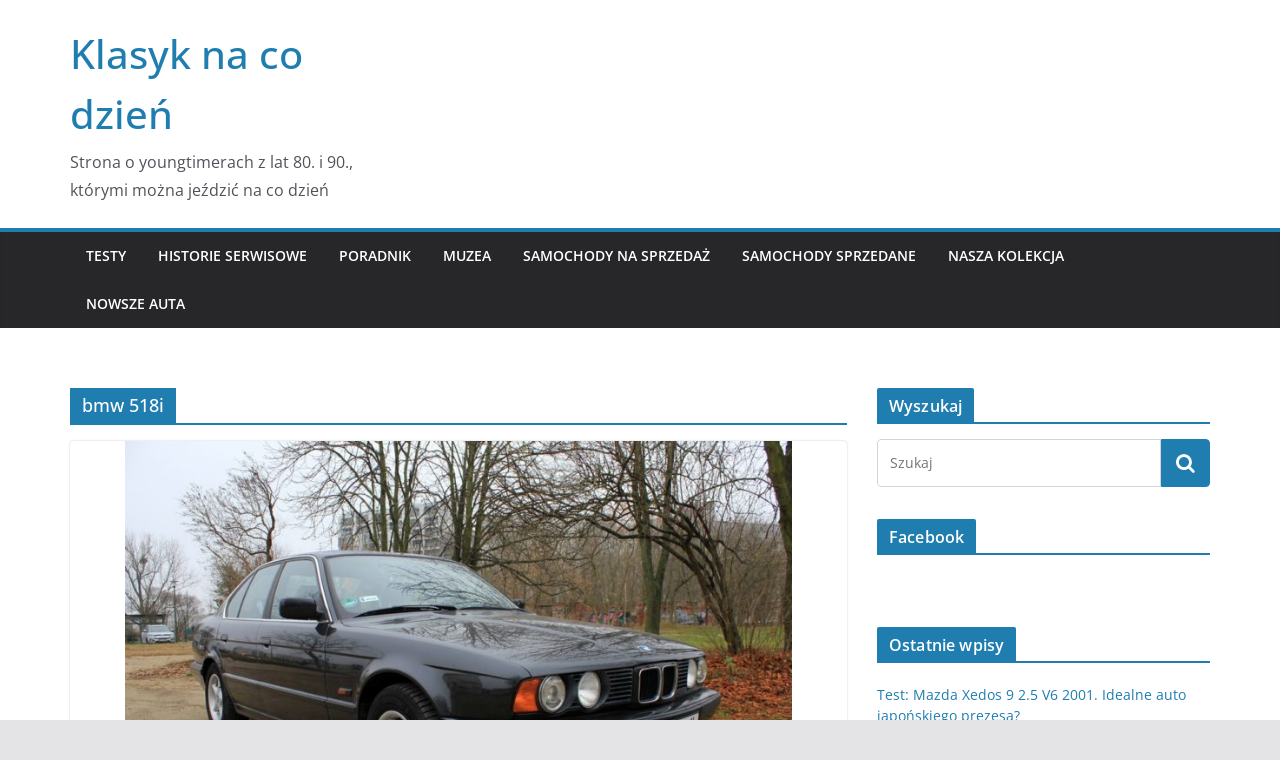

--- FILE ---
content_type: text/html; charset=UTF-8
request_url: https://klasyknacodzien.eu/tag/bmw-518i/
body_size: 22430
content:
		<!doctype html>
		<html lang="pl-PL">
		
<head>

			<meta charset="UTF-8"/>
		<meta name="viewport" content="width=device-width, initial-scale=1">
		<link rel="profile" href="http://gmpg.org/xfn/11"/>
		
	<title>bmw 518i &#8211; Klasyk na co dzień</title>
<meta name='robots' content='max-image-preview:large' />
<link rel="alternate" type="application/rss+xml" title="Klasyk na co dzień &raquo; Kanał z wpisami" href="https://klasyknacodzien.eu/feed/" />
<link rel="alternate" type="application/rss+xml" title="Klasyk na co dzień &raquo; Kanał z komentarzami" href="https://klasyknacodzien.eu/comments/feed/" />
<link rel="alternate" type="application/rss+xml" title="Klasyk na co dzień &raquo; Kanał z wpisami otagowanymi jako bmw 518i" href="https://klasyknacodzien.eu/tag/bmw-518i/feed/" />
<style id='wp-img-auto-sizes-contain-inline-css' type='text/css'>
img:is([sizes=auto i],[sizes^="auto," i]){contain-intrinsic-size:3000px 1500px}
/*# sourceURL=wp-img-auto-sizes-contain-inline-css */
</style>
<link rel='stylesheet' id='twb-open-sans-css' href='https://fonts.googleapis.com/css?family=Open+Sans%3A300%2C400%2C500%2C600%2C700%2C800&#038;display=swap&#038;ver=6.9' type='text/css' media='all' />
<link rel='stylesheet' id='twbbwg-global-css' href='https://klasyknacodzien.eu/wp-content/plugins/photo-gallery/booster/assets/css/global.css?ver=1.0.0' type='text/css' media='all' />
<style id='wp-emoji-styles-inline-css' type='text/css'>

	img.wp-smiley, img.emoji {
		display: inline !important;
		border: none !important;
		box-shadow: none !important;
		height: 1em !important;
		width: 1em !important;
		margin: 0 0.07em !important;
		vertical-align: -0.1em !important;
		background: none !important;
		padding: 0 !important;
	}
/*# sourceURL=wp-emoji-styles-inline-css */
</style>
<style id='wp-block-library-inline-css' type='text/css'>
:root{--wp-block-synced-color:#7a00df;--wp-block-synced-color--rgb:122,0,223;--wp-bound-block-color:var(--wp-block-synced-color);--wp-editor-canvas-background:#ddd;--wp-admin-theme-color:#007cba;--wp-admin-theme-color--rgb:0,124,186;--wp-admin-theme-color-darker-10:#006ba1;--wp-admin-theme-color-darker-10--rgb:0,107,160.5;--wp-admin-theme-color-darker-20:#005a87;--wp-admin-theme-color-darker-20--rgb:0,90,135;--wp-admin-border-width-focus:2px}@media (min-resolution:192dpi){:root{--wp-admin-border-width-focus:1.5px}}.wp-element-button{cursor:pointer}:root .has-very-light-gray-background-color{background-color:#eee}:root .has-very-dark-gray-background-color{background-color:#313131}:root .has-very-light-gray-color{color:#eee}:root .has-very-dark-gray-color{color:#313131}:root .has-vivid-green-cyan-to-vivid-cyan-blue-gradient-background{background:linear-gradient(135deg,#00d084,#0693e3)}:root .has-purple-crush-gradient-background{background:linear-gradient(135deg,#34e2e4,#4721fb 50%,#ab1dfe)}:root .has-hazy-dawn-gradient-background{background:linear-gradient(135deg,#faaca8,#dad0ec)}:root .has-subdued-olive-gradient-background{background:linear-gradient(135deg,#fafae1,#67a671)}:root .has-atomic-cream-gradient-background{background:linear-gradient(135deg,#fdd79a,#004a59)}:root .has-nightshade-gradient-background{background:linear-gradient(135deg,#330968,#31cdcf)}:root .has-midnight-gradient-background{background:linear-gradient(135deg,#020381,#2874fc)}:root{--wp--preset--font-size--normal:16px;--wp--preset--font-size--huge:42px}.has-regular-font-size{font-size:1em}.has-larger-font-size{font-size:2.625em}.has-normal-font-size{font-size:var(--wp--preset--font-size--normal)}.has-huge-font-size{font-size:var(--wp--preset--font-size--huge)}.has-text-align-center{text-align:center}.has-text-align-left{text-align:left}.has-text-align-right{text-align:right}.has-fit-text{white-space:nowrap!important}#end-resizable-editor-section{display:none}.aligncenter{clear:both}.items-justified-left{justify-content:flex-start}.items-justified-center{justify-content:center}.items-justified-right{justify-content:flex-end}.items-justified-space-between{justify-content:space-between}.screen-reader-text{border:0;clip-path:inset(50%);height:1px;margin:-1px;overflow:hidden;padding:0;position:absolute;width:1px;word-wrap:normal!important}.screen-reader-text:focus{background-color:#ddd;clip-path:none;color:#444;display:block;font-size:1em;height:auto;left:5px;line-height:normal;padding:15px 23px 14px;text-decoration:none;top:5px;width:auto;z-index:100000}html :where(.has-border-color){border-style:solid}html :where([style*=border-top-color]){border-top-style:solid}html :where([style*=border-right-color]){border-right-style:solid}html :where([style*=border-bottom-color]){border-bottom-style:solid}html :where([style*=border-left-color]){border-left-style:solid}html :where([style*=border-width]){border-style:solid}html :where([style*=border-top-width]){border-top-style:solid}html :where([style*=border-right-width]){border-right-style:solid}html :where([style*=border-bottom-width]){border-bottom-style:solid}html :where([style*=border-left-width]){border-left-style:solid}html :where(img[class*=wp-image-]){height:auto;max-width:100%}:where(figure){margin:0 0 1em}html :where(.is-position-sticky){--wp-admin--admin-bar--position-offset:var(--wp-admin--admin-bar--height,0px)}@media screen and (max-width:600px){html :where(.is-position-sticky){--wp-admin--admin-bar--position-offset:0px}}

/*# sourceURL=wp-block-library-inline-css */
</style><style id='wp-block-heading-inline-css' type='text/css'>
h1:where(.wp-block-heading).has-background,h2:where(.wp-block-heading).has-background,h3:where(.wp-block-heading).has-background,h4:where(.wp-block-heading).has-background,h5:where(.wp-block-heading).has-background,h6:where(.wp-block-heading).has-background{padding:1.25em 2.375em}h1.has-text-align-left[style*=writing-mode]:where([style*=vertical-lr]),h1.has-text-align-right[style*=writing-mode]:where([style*=vertical-rl]),h2.has-text-align-left[style*=writing-mode]:where([style*=vertical-lr]),h2.has-text-align-right[style*=writing-mode]:where([style*=vertical-rl]),h3.has-text-align-left[style*=writing-mode]:where([style*=vertical-lr]),h3.has-text-align-right[style*=writing-mode]:where([style*=vertical-rl]),h4.has-text-align-left[style*=writing-mode]:where([style*=vertical-lr]),h4.has-text-align-right[style*=writing-mode]:where([style*=vertical-rl]),h5.has-text-align-left[style*=writing-mode]:where([style*=vertical-lr]),h5.has-text-align-right[style*=writing-mode]:where([style*=vertical-rl]),h6.has-text-align-left[style*=writing-mode]:where([style*=vertical-lr]),h6.has-text-align-right[style*=writing-mode]:where([style*=vertical-rl]){rotate:180deg}
/*# sourceURL=https://klasyknacodzien.eu/wp-includes/blocks/heading/style.min.css */
</style>
<style id='wp-block-paragraph-inline-css' type='text/css'>
.is-small-text{font-size:.875em}.is-regular-text{font-size:1em}.is-large-text{font-size:2.25em}.is-larger-text{font-size:3em}.has-drop-cap:not(:focus):first-letter{float:left;font-size:8.4em;font-style:normal;font-weight:100;line-height:.68;margin:.05em .1em 0 0;text-transform:uppercase}body.rtl .has-drop-cap:not(:focus):first-letter{float:none;margin-left:.1em}p.has-drop-cap.has-background{overflow:hidden}:root :where(p.has-background){padding:1.25em 2.375em}:where(p.has-text-color:not(.has-link-color)) a{color:inherit}p.has-text-align-left[style*="writing-mode:vertical-lr"],p.has-text-align-right[style*="writing-mode:vertical-rl"]{rotate:180deg}
/*# sourceURL=https://klasyknacodzien.eu/wp-includes/blocks/paragraph/style.min.css */
</style>
<style id='wp-block-table-inline-css' type='text/css'>
.wp-block-table{overflow-x:auto}.wp-block-table table{border-collapse:collapse;width:100%}.wp-block-table thead{border-bottom:3px solid}.wp-block-table tfoot{border-top:3px solid}.wp-block-table td,.wp-block-table th{border:1px solid;padding:.5em}.wp-block-table .has-fixed-layout{table-layout:fixed;width:100%}.wp-block-table .has-fixed-layout td,.wp-block-table .has-fixed-layout th{word-break:break-word}.wp-block-table.aligncenter,.wp-block-table.alignleft,.wp-block-table.alignright{display:table;width:auto}.wp-block-table.aligncenter td,.wp-block-table.aligncenter th,.wp-block-table.alignleft td,.wp-block-table.alignleft th,.wp-block-table.alignright td,.wp-block-table.alignright th{word-break:break-word}.wp-block-table .has-subtle-light-gray-background-color{background-color:#f3f4f5}.wp-block-table .has-subtle-pale-green-background-color{background-color:#e9fbe5}.wp-block-table .has-subtle-pale-blue-background-color{background-color:#e7f5fe}.wp-block-table .has-subtle-pale-pink-background-color{background-color:#fcf0ef}.wp-block-table.is-style-stripes{background-color:initial;border-collapse:inherit;border-spacing:0}.wp-block-table.is-style-stripes tbody tr:nth-child(odd){background-color:#f0f0f0}.wp-block-table.is-style-stripes.has-subtle-light-gray-background-color tbody tr:nth-child(odd){background-color:#f3f4f5}.wp-block-table.is-style-stripes.has-subtle-pale-green-background-color tbody tr:nth-child(odd){background-color:#e9fbe5}.wp-block-table.is-style-stripes.has-subtle-pale-blue-background-color tbody tr:nth-child(odd){background-color:#e7f5fe}.wp-block-table.is-style-stripes.has-subtle-pale-pink-background-color tbody tr:nth-child(odd){background-color:#fcf0ef}.wp-block-table.is-style-stripes td,.wp-block-table.is-style-stripes th{border-color:#0000}.wp-block-table.is-style-stripes{border-bottom:1px solid #f0f0f0}.wp-block-table .has-border-color td,.wp-block-table .has-border-color th,.wp-block-table .has-border-color tr,.wp-block-table .has-border-color>*{border-color:inherit}.wp-block-table table[style*=border-top-color] tr:first-child,.wp-block-table table[style*=border-top-color] tr:first-child td,.wp-block-table table[style*=border-top-color] tr:first-child th,.wp-block-table table[style*=border-top-color]>*,.wp-block-table table[style*=border-top-color]>* td,.wp-block-table table[style*=border-top-color]>* th{border-top-color:inherit}.wp-block-table table[style*=border-top-color] tr:not(:first-child){border-top-color:initial}.wp-block-table table[style*=border-right-color] td:last-child,.wp-block-table table[style*=border-right-color] th,.wp-block-table table[style*=border-right-color] tr,.wp-block-table table[style*=border-right-color]>*{border-right-color:inherit}.wp-block-table table[style*=border-bottom-color] tr:last-child,.wp-block-table table[style*=border-bottom-color] tr:last-child td,.wp-block-table table[style*=border-bottom-color] tr:last-child th,.wp-block-table table[style*=border-bottom-color]>*,.wp-block-table table[style*=border-bottom-color]>* td,.wp-block-table table[style*=border-bottom-color]>* th{border-bottom-color:inherit}.wp-block-table table[style*=border-bottom-color] tr:not(:last-child){border-bottom-color:initial}.wp-block-table table[style*=border-left-color] td:first-child,.wp-block-table table[style*=border-left-color] th,.wp-block-table table[style*=border-left-color] tr,.wp-block-table table[style*=border-left-color]>*{border-left-color:inherit}.wp-block-table table[style*=border-style] td,.wp-block-table table[style*=border-style] th,.wp-block-table table[style*=border-style] tr,.wp-block-table table[style*=border-style]>*{border-style:inherit}.wp-block-table table[style*=border-width] td,.wp-block-table table[style*=border-width] th,.wp-block-table table[style*=border-width] tr,.wp-block-table table[style*=border-width]>*{border-style:inherit;border-width:inherit}
/*# sourceURL=https://klasyknacodzien.eu/wp-includes/blocks/table/style.min.css */
</style>
<style id='wp-block-table-theme-inline-css' type='text/css'>
.wp-block-table{margin:0 0 1em}.wp-block-table td,.wp-block-table th{word-break:normal}.wp-block-table :where(figcaption){color:#555;font-size:13px;text-align:center}.is-dark-theme .wp-block-table :where(figcaption){color:#ffffffa6}
/*# sourceURL=https://klasyknacodzien.eu/wp-includes/blocks/table/theme.min.css */
</style>
<style id='global-styles-inline-css' type='text/css'>
:root{--wp--preset--aspect-ratio--square: 1;--wp--preset--aspect-ratio--4-3: 4/3;--wp--preset--aspect-ratio--3-4: 3/4;--wp--preset--aspect-ratio--3-2: 3/2;--wp--preset--aspect-ratio--2-3: 2/3;--wp--preset--aspect-ratio--16-9: 16/9;--wp--preset--aspect-ratio--9-16: 9/16;--wp--preset--color--black: #000000;--wp--preset--color--cyan-bluish-gray: #abb8c3;--wp--preset--color--white: #ffffff;--wp--preset--color--pale-pink: #f78da7;--wp--preset--color--vivid-red: #cf2e2e;--wp--preset--color--luminous-vivid-orange: #ff6900;--wp--preset--color--luminous-vivid-amber: #fcb900;--wp--preset--color--light-green-cyan: #7bdcb5;--wp--preset--color--vivid-green-cyan: #00d084;--wp--preset--color--pale-cyan-blue: #8ed1fc;--wp--preset--color--vivid-cyan-blue: #0693e3;--wp--preset--color--vivid-purple: #9b51e0;--wp--preset--gradient--vivid-cyan-blue-to-vivid-purple: linear-gradient(135deg,rgb(6,147,227) 0%,rgb(155,81,224) 100%);--wp--preset--gradient--light-green-cyan-to-vivid-green-cyan: linear-gradient(135deg,rgb(122,220,180) 0%,rgb(0,208,130) 100%);--wp--preset--gradient--luminous-vivid-amber-to-luminous-vivid-orange: linear-gradient(135deg,rgb(252,185,0) 0%,rgb(255,105,0) 100%);--wp--preset--gradient--luminous-vivid-orange-to-vivid-red: linear-gradient(135deg,rgb(255,105,0) 0%,rgb(207,46,46) 100%);--wp--preset--gradient--very-light-gray-to-cyan-bluish-gray: linear-gradient(135deg,rgb(238,238,238) 0%,rgb(169,184,195) 100%);--wp--preset--gradient--cool-to-warm-spectrum: linear-gradient(135deg,rgb(74,234,220) 0%,rgb(151,120,209) 20%,rgb(207,42,186) 40%,rgb(238,44,130) 60%,rgb(251,105,98) 80%,rgb(254,248,76) 100%);--wp--preset--gradient--blush-light-purple: linear-gradient(135deg,rgb(255,206,236) 0%,rgb(152,150,240) 100%);--wp--preset--gradient--blush-bordeaux: linear-gradient(135deg,rgb(254,205,165) 0%,rgb(254,45,45) 50%,rgb(107,0,62) 100%);--wp--preset--gradient--luminous-dusk: linear-gradient(135deg,rgb(255,203,112) 0%,rgb(199,81,192) 50%,rgb(65,88,208) 100%);--wp--preset--gradient--pale-ocean: linear-gradient(135deg,rgb(255,245,203) 0%,rgb(182,227,212) 50%,rgb(51,167,181) 100%);--wp--preset--gradient--electric-grass: linear-gradient(135deg,rgb(202,248,128) 0%,rgb(113,206,126) 100%);--wp--preset--gradient--midnight: linear-gradient(135deg,rgb(2,3,129) 0%,rgb(40,116,252) 100%);--wp--preset--font-size--small: 13px;--wp--preset--font-size--medium: 20px;--wp--preset--font-size--large: 36px;--wp--preset--font-size--x-large: 42px;--wp--preset--font-family--calibri: calibri;--wp--preset--spacing--20: 0.44rem;--wp--preset--spacing--30: 0.67rem;--wp--preset--spacing--40: 1rem;--wp--preset--spacing--50: 1.5rem;--wp--preset--spacing--60: 2.25rem;--wp--preset--spacing--70: 3.38rem;--wp--preset--spacing--80: 5.06rem;--wp--preset--shadow--natural: 6px 6px 9px rgba(0, 0, 0, 0.2);--wp--preset--shadow--deep: 12px 12px 50px rgba(0, 0, 0, 0.4);--wp--preset--shadow--sharp: 6px 6px 0px rgba(0, 0, 0, 0.2);--wp--preset--shadow--outlined: 6px 6px 0px -3px rgb(255, 255, 255), 6px 6px rgb(0, 0, 0);--wp--preset--shadow--crisp: 6px 6px 0px rgb(0, 0, 0);}:where(body) { margin: 0; }.wp-site-blocks > .alignleft { float: left; margin-right: 2em; }.wp-site-blocks > .alignright { float: right; margin-left: 2em; }.wp-site-blocks > .aligncenter { justify-content: center; margin-left: auto; margin-right: auto; }:where(.wp-site-blocks) > * { margin-block-start: 24px; margin-block-end: 0; }:where(.wp-site-blocks) > :first-child { margin-block-start: 0; }:where(.wp-site-blocks) > :last-child { margin-block-end: 0; }:root { --wp--style--block-gap: 24px; }:root :where(.is-layout-flow) > :first-child{margin-block-start: 0;}:root :where(.is-layout-flow) > :last-child{margin-block-end: 0;}:root :where(.is-layout-flow) > *{margin-block-start: 24px;margin-block-end: 0;}:root :where(.is-layout-constrained) > :first-child{margin-block-start: 0;}:root :where(.is-layout-constrained) > :last-child{margin-block-end: 0;}:root :where(.is-layout-constrained) > *{margin-block-start: 24px;margin-block-end: 0;}:root :where(.is-layout-flex){gap: 24px;}:root :where(.is-layout-grid){gap: 24px;}.is-layout-flow > .alignleft{float: left;margin-inline-start: 0;margin-inline-end: 2em;}.is-layout-flow > .alignright{float: right;margin-inline-start: 2em;margin-inline-end: 0;}.is-layout-flow > .aligncenter{margin-left: auto !important;margin-right: auto !important;}.is-layout-constrained > .alignleft{float: left;margin-inline-start: 0;margin-inline-end: 2em;}.is-layout-constrained > .alignright{float: right;margin-inline-start: 2em;margin-inline-end: 0;}.is-layout-constrained > .aligncenter{margin-left: auto !important;margin-right: auto !important;}.is-layout-constrained > :where(:not(.alignleft):not(.alignright):not(.alignfull)){margin-left: auto !important;margin-right: auto !important;}body .is-layout-flex{display: flex;}.is-layout-flex{flex-wrap: wrap;align-items: center;}.is-layout-flex > :is(*, div){margin: 0;}body .is-layout-grid{display: grid;}.is-layout-grid > :is(*, div){margin: 0;}body{padding-top: 0px;padding-right: 0px;padding-bottom: 0px;padding-left: 0px;}a:where(:not(.wp-element-button)){text-decoration: underline;}:root :where(.wp-element-button, .wp-block-button__link){background-color: #32373c;border-width: 0;color: #fff;font-family: inherit;font-size: inherit;font-style: inherit;font-weight: inherit;letter-spacing: inherit;line-height: inherit;padding-top: calc(0.667em + 2px);padding-right: calc(1.333em + 2px);padding-bottom: calc(0.667em + 2px);padding-left: calc(1.333em + 2px);text-decoration: none;text-transform: inherit;}.has-black-color{color: var(--wp--preset--color--black) !important;}.has-cyan-bluish-gray-color{color: var(--wp--preset--color--cyan-bluish-gray) !important;}.has-white-color{color: var(--wp--preset--color--white) !important;}.has-pale-pink-color{color: var(--wp--preset--color--pale-pink) !important;}.has-vivid-red-color{color: var(--wp--preset--color--vivid-red) !important;}.has-luminous-vivid-orange-color{color: var(--wp--preset--color--luminous-vivid-orange) !important;}.has-luminous-vivid-amber-color{color: var(--wp--preset--color--luminous-vivid-amber) !important;}.has-light-green-cyan-color{color: var(--wp--preset--color--light-green-cyan) !important;}.has-vivid-green-cyan-color{color: var(--wp--preset--color--vivid-green-cyan) !important;}.has-pale-cyan-blue-color{color: var(--wp--preset--color--pale-cyan-blue) !important;}.has-vivid-cyan-blue-color{color: var(--wp--preset--color--vivid-cyan-blue) !important;}.has-vivid-purple-color{color: var(--wp--preset--color--vivid-purple) !important;}.has-black-background-color{background-color: var(--wp--preset--color--black) !important;}.has-cyan-bluish-gray-background-color{background-color: var(--wp--preset--color--cyan-bluish-gray) !important;}.has-white-background-color{background-color: var(--wp--preset--color--white) !important;}.has-pale-pink-background-color{background-color: var(--wp--preset--color--pale-pink) !important;}.has-vivid-red-background-color{background-color: var(--wp--preset--color--vivid-red) !important;}.has-luminous-vivid-orange-background-color{background-color: var(--wp--preset--color--luminous-vivid-orange) !important;}.has-luminous-vivid-amber-background-color{background-color: var(--wp--preset--color--luminous-vivid-amber) !important;}.has-light-green-cyan-background-color{background-color: var(--wp--preset--color--light-green-cyan) !important;}.has-vivid-green-cyan-background-color{background-color: var(--wp--preset--color--vivid-green-cyan) !important;}.has-pale-cyan-blue-background-color{background-color: var(--wp--preset--color--pale-cyan-blue) !important;}.has-vivid-cyan-blue-background-color{background-color: var(--wp--preset--color--vivid-cyan-blue) !important;}.has-vivid-purple-background-color{background-color: var(--wp--preset--color--vivid-purple) !important;}.has-black-border-color{border-color: var(--wp--preset--color--black) !important;}.has-cyan-bluish-gray-border-color{border-color: var(--wp--preset--color--cyan-bluish-gray) !important;}.has-white-border-color{border-color: var(--wp--preset--color--white) !important;}.has-pale-pink-border-color{border-color: var(--wp--preset--color--pale-pink) !important;}.has-vivid-red-border-color{border-color: var(--wp--preset--color--vivid-red) !important;}.has-luminous-vivid-orange-border-color{border-color: var(--wp--preset--color--luminous-vivid-orange) !important;}.has-luminous-vivid-amber-border-color{border-color: var(--wp--preset--color--luminous-vivid-amber) !important;}.has-light-green-cyan-border-color{border-color: var(--wp--preset--color--light-green-cyan) !important;}.has-vivid-green-cyan-border-color{border-color: var(--wp--preset--color--vivid-green-cyan) !important;}.has-pale-cyan-blue-border-color{border-color: var(--wp--preset--color--pale-cyan-blue) !important;}.has-vivid-cyan-blue-border-color{border-color: var(--wp--preset--color--vivid-cyan-blue) !important;}.has-vivid-purple-border-color{border-color: var(--wp--preset--color--vivid-purple) !important;}.has-vivid-cyan-blue-to-vivid-purple-gradient-background{background: var(--wp--preset--gradient--vivid-cyan-blue-to-vivid-purple) !important;}.has-light-green-cyan-to-vivid-green-cyan-gradient-background{background: var(--wp--preset--gradient--light-green-cyan-to-vivid-green-cyan) !important;}.has-luminous-vivid-amber-to-luminous-vivid-orange-gradient-background{background: var(--wp--preset--gradient--luminous-vivid-amber-to-luminous-vivid-orange) !important;}.has-luminous-vivid-orange-to-vivid-red-gradient-background{background: var(--wp--preset--gradient--luminous-vivid-orange-to-vivid-red) !important;}.has-very-light-gray-to-cyan-bluish-gray-gradient-background{background: var(--wp--preset--gradient--very-light-gray-to-cyan-bluish-gray) !important;}.has-cool-to-warm-spectrum-gradient-background{background: var(--wp--preset--gradient--cool-to-warm-spectrum) !important;}.has-blush-light-purple-gradient-background{background: var(--wp--preset--gradient--blush-light-purple) !important;}.has-blush-bordeaux-gradient-background{background: var(--wp--preset--gradient--blush-bordeaux) !important;}.has-luminous-dusk-gradient-background{background: var(--wp--preset--gradient--luminous-dusk) !important;}.has-pale-ocean-gradient-background{background: var(--wp--preset--gradient--pale-ocean) !important;}.has-electric-grass-gradient-background{background: var(--wp--preset--gradient--electric-grass) !important;}.has-midnight-gradient-background{background: var(--wp--preset--gradient--midnight) !important;}.has-small-font-size{font-size: var(--wp--preset--font-size--small) !important;}.has-medium-font-size{font-size: var(--wp--preset--font-size--medium) !important;}.has-large-font-size{font-size: var(--wp--preset--font-size--large) !important;}.has-x-large-font-size{font-size: var(--wp--preset--font-size--x-large) !important;}.has-calibri-font-family{font-family: var(--wp--preset--font-family--calibri) !important;}
/*# sourceURL=global-styles-inline-css */
</style>

<link rel='stylesheet' id='bwg_fonts-css' href='https://klasyknacodzien.eu/wp-content/plugins/photo-gallery/css/bwg-fonts/fonts.css?ver=0.0.1' type='text/css' media='all' />
<link rel='stylesheet' id='sumoselect-css' href='https://klasyknacodzien.eu/wp-content/plugins/photo-gallery/css/sumoselect.min.css?ver=3.4.6' type='text/css' media='all' />
<link rel='stylesheet' id='mCustomScrollbar-css' href='https://klasyknacodzien.eu/wp-content/plugins/photo-gallery/css/jquery.mCustomScrollbar.min.css?ver=3.1.5' type='text/css' media='all' />
<link rel='stylesheet' id='bwg_googlefonts-css' href='https://fonts.googleapis.com/css?family=Ubuntu&#038;subset=greek,latin,greek-ext,vietnamese,cyrillic-ext,latin-ext,cyrillic' type='text/css' media='all' />
<link rel='stylesheet' id='bwg_frontend-css' href='https://klasyknacodzien.eu/wp-content/plugins/photo-gallery/css/styles.min.css?ver=1.8.35' type='text/css' media='all' />
<link rel='stylesheet' id='ShowebloginFbpagePluginStyle-css' href='https://klasyknacodzien.eu/wp-content/plugins/showeblogin-facebook-page-like-box/css/style.css?ver=6.9' type='text/css' media='all' />
<link rel='stylesheet' id='SFSImainCss-css' href='https://klasyknacodzien.eu/wp-content/plugins/ultimate-social-media-icons/css/sfsi-style.css?ver=2.9.6' type='text/css' media='all' />
<link rel='stylesheet' id='uaf_client_css-css' href='https://klasyknacodzien.eu/wp-content/uploads/useanyfont/uaf.css?ver=1749039269' type='text/css' media='all' />
<link rel='stylesheet' id='colormag_style-css' href='https://klasyknacodzien.eu/wp-content/themes/colormag/style.css?ver=3.0.9' type='text/css' media='all' />
<style id='colormag_style-inline-css' type='text/css'>
.cm-header .cm-menu-toggle svg,
			.cm-header .cm-menu-toggle svg{fill:#fff;}.cm-footer-bar-area .cm-footer-bar__2 a{color:#207daf;}
/*# sourceURL=colormag_style-inline-css */
</style>
<link rel='stylesheet' id='colormag-fontawesome-css' href='https://klasyknacodzien.eu/wp-content/themes/colormag/assets/library/fontawesome/css/font-awesome.min.css?ver=3.0.9' type='text/css' media='all' />
<script type="text/javascript" src="https://klasyknacodzien.eu/wp-includes/js/jquery/jquery.min.js?ver=3.7.1" id="jquery-core-js"></script>
<script type="text/javascript" src="https://klasyknacodzien.eu/wp-includes/js/jquery/jquery-migrate.min.js?ver=3.4.1" id="jquery-migrate-js"></script>
<script type="text/javascript" src="https://klasyknacodzien.eu/wp-content/plugins/photo-gallery/booster/assets/js/circle-progress.js?ver=1.2.2" id="twbbwg-circle-js"></script>
<script type="text/javascript" id="twbbwg-global-js-extra">
/* <![CDATA[ */
var twb = {"nonce":"365208d277","ajax_url":"https://klasyknacodzien.eu/wp-admin/admin-ajax.php","plugin_url":"https://klasyknacodzien.eu/wp-content/plugins/photo-gallery/booster","href":"https://klasyknacodzien.eu/wp-admin/admin.php?page=twbbwg_photo-gallery"};
var twb = {"nonce":"365208d277","ajax_url":"https://klasyknacodzien.eu/wp-admin/admin-ajax.php","plugin_url":"https://klasyknacodzien.eu/wp-content/plugins/photo-gallery/booster","href":"https://klasyknacodzien.eu/wp-admin/admin.php?page=twbbwg_photo-gallery"};
//# sourceURL=twbbwg-global-js-extra
/* ]]> */
</script>
<script type="text/javascript" src="https://klasyknacodzien.eu/wp-content/plugins/photo-gallery/booster/assets/js/global.js?ver=1.0.0" id="twbbwg-global-js"></script>
<script type="text/javascript" src="https://klasyknacodzien.eu/wp-content/plugins/photo-gallery/js/jquery.sumoselect.min.js?ver=3.4.6" id="sumoselect-js"></script>
<script type="text/javascript" src="https://klasyknacodzien.eu/wp-content/plugins/photo-gallery/js/tocca.min.js?ver=2.0.9" id="bwg_mobile-js"></script>
<script type="text/javascript" src="https://klasyknacodzien.eu/wp-content/plugins/photo-gallery/js/jquery.mCustomScrollbar.concat.min.js?ver=3.1.5" id="mCustomScrollbar-js"></script>
<script type="text/javascript" src="https://klasyknacodzien.eu/wp-content/plugins/photo-gallery/js/jquery.fullscreen.min.js?ver=0.6.0" id="jquery-fullscreen-js"></script>
<script type="text/javascript" id="bwg_frontend-js-extra">
/* <![CDATA[ */
var bwg_objectsL10n = {"bwg_field_required":"pole wymagane.","bwg_mail_validation":"To nie jest prawid\u0142owy adres e-mail.","bwg_search_result":"Brak obrazk\u00f3w odpowiadaj\u0105cych Twojemu wyszukiwaniu.","bwg_select_tag":"Wybierz znacznik","bwg_order_by":"Kolejno\u015b\u0107 wg","bwg_search":"Szukaj","bwg_show_ecommerce":"Poka\u017c handel elektroniczny","bwg_hide_ecommerce":"Ukryj handel elektroniczny","bwg_show_comments":"Poka\u017c komentarze","bwg_hide_comments":"Ukryj komentarze","bwg_restore":"Przywr\u00f3\u0107","bwg_maximize":"Maksymalizuj","bwg_fullscreen":"Tryb pe\u0142noekranowy","bwg_exit_fullscreen":"Zamknij tryb pe\u0142noekranowy","bwg_search_tag":"SZUKAJ...","bwg_tag_no_match":"Nie znaleziono znacznik\u00f3w","bwg_all_tags_selected":"Wszystkie znaczniki zaznaczone","bwg_tags_selected":"wybrane znaczniki","play":"Odtw\u00f3rz","pause":"Zatrzymaj","is_pro":"","bwg_play":"Odtw\u00f3rz","bwg_pause":"Zatrzymaj","bwg_hide_info":"Ukryj informacje","bwg_show_info":"Poka\u017c informacje","bwg_hide_rating":"Ukryj ocen\u0119","bwg_show_rating":"Poka\u017c ocen\u0119","ok":"Ok","cancel":"Anuluj","select_all":"Zaznacz wszystko","lazy_load":"0","lazy_loader":"https://klasyknacodzien.eu/wp-content/plugins/photo-gallery/images/ajax_loader.png","front_ajax":"0","bwg_tag_see_all":"zobacz wszystkie znaczniki","bwg_tag_see_less":"zobacz mniej znacznik\u00f3w"};
//# sourceURL=bwg_frontend-js-extra
/* ]]> */
</script>
<script type="text/javascript" src="https://klasyknacodzien.eu/wp-content/plugins/photo-gallery/js/scripts.min.js?ver=1.8.35" id="bwg_frontend-js"></script>
<link rel="https://api.w.org/" href="https://klasyknacodzien.eu/wp-json/" /><link rel="alternate" title="JSON" type="application/json" href="https://klasyknacodzien.eu/wp-json/wp/v2/tags/43" /><link rel="EditURI" type="application/rsd+xml" title="RSD" href="https://klasyknacodzien.eu/xmlrpc.php?rsd" />
<meta name="generator" content="WordPress 6.9" />
<meta name="follow.[base64]" content="xlYgBrVJheuJhtyFN5ra"/><meta property="og:image:secure_url" content="https://klasyknacodzien.eu/wp-content/uploads/2019/12/bmw518_42.jpg" data-id="sfsi"><meta property="twitter:card" content="summary_large_image" data-id="sfsi"><meta property="twitter:image" content="https://klasyknacodzien.eu/wp-content/uploads/2019/12/bmw518_42.jpg" data-id="sfsi"><meta property="og:image:type" content="" data-id="sfsi" /><meta property="og:image:width" content="1000" data-id="sfsi" /><meta property="og:image:height" content="667" data-id="sfsi" /><meta property="og:url" content="https://klasyknacodzien.eu/test-klasyka-bmw-e34-518i/" data-id="sfsi" /><meta property="og:description" content="
Kiedyś auto luksusowe, potem ujeżdżane przez fanów „wiejskiego tuningu”, następnie nagle zniknęło z rynku i obecnie coraz bardziej poszukiwane jest przez kolekcjonerów i miłośników marki. Wśród wszystkich wersji E34 najłatwiej znaleźć zadbaną wersję 518i.



Historia



BMW E34 weszło do produkcji w 1987 r. zastępując model E28,
który z kolei był rozwinięciem pierwszej generacji „piątki”, czyli E12. Zmiana
była przełomowa, zwłaszcza pod kątem bezpieczeństwa i wyposażenia. Auto
modyfikowano w 1990, 93 i 94 roku, przy czym od 1993 roku standardem stała się
poduszka powietrzna kierowcy i ABS. Wersję 518i wprowadzono w 1989 roku, przy
czym do 1994 roku stosowano silnik M40, a następnie silnik M43 do końca
produkcji w 1996 r. Pod koniec produkcji była także bardzo rzadko spotykana
obecnie wersja 518g z fabryczną instalacją gazową. Łącznie wyprodukowano ponad
1,331 tys. wszystkich wersji E34.



Przedmiot testu



BMW E34&nbsp;518i z października 1993 roku, zachowane w
oryginalnym lakierze i specyfikacji, przebieg autentyczny 248 tys. km.



Stylistyka



Jest to jeden z ładniejszych samochodów klasy wyższej lat
80. i chyba jedno z ładniejszych BMW produkowanych od czasu wprowadzenia serii
3, 5 i 7. Współczynnik oporu powietrza dość niski Cx – 0,31, ale nie aż tak,
jak w Mercedesie W124.



BMW E34 można uznać za jeden z ładniejszych projektów firmy od lat 70. do współczesności.



Nadwozie



Na zdjęciach model z drugiej połowy 1993 roku



Auto ma typowe rozmiary klasy E początku lat 90.,
porównywalne z Mercedesem W124, Audi 100 C4, Fordem Scorpio, czy Oplem Omegą B.
Uważa się, że BMW były ciaśniejsze od porównywalnych samochodów. Być może w
przypadku E30 była to prawda, ale w przypadku E34 sprawa wygląda nieco inaczej.
Można się zdziwić, ale niemal pod każdym względem auto jest obszerniejsze w
środku od Mercedesa W124 (wkrótce opublikujemy szczegółowe porównanie). Dość
powiedzieć, że miejsca na nogi pasażerów z tyłu jest wyraźnie więcej (23 cm
przy ustawieniu przedniego fotela dla osoby o wysokości 180 cm), wnętrze też
jest szerokie (146 cm z przodu) i dość wysokie (choć tu ustępuje W124). Jedyne,
co ogranicza przestrzeń kierowcy i pasażera to słynna rozbudowana konsola
środkowa, przez którą kierowca ma o kilka centymetrów mniej miejsca na kolana.
Uwagę zwraca bardzo duża kierownica o średnicy aż 40 cm, w naszym wypadku jest
to kierownica z airbagiem. A także to, że kierownica nie jest dokładnie w osi z
fotelem – tenże jest przesunięty w lewo o kilka centymetrów względem osi
kierownicy.



Bagażnik dość duży, ale płytki; zawiasy wnikają do wnętrza



Bagażnik ma pojemność 460 litrów, jest całkiem ustawny, ale
wyraźnie mniejszy od ówczesnej konkurencji przytoczonej w poprzednim akapicie
(W124). Także próg załadunku jest stosunkowo wysoki (68 cm), co zapewne wynika
z wymogów dotyczących sztywności konstrukcji. W klasyku to jednak niezbyt
przeszkadza. Bardziej denerwująca jest płytkość bagażnika, przez co wyższe
przedmioty mogą się tu nie zmieścić. A także wnikające do środka zawiasy.



Widoczność wspaniała, zwłaszcza w zestawieniu ze
współczesnymi pojazdami. Mimo braku gwiazdy na masce widać dość dobrze, gdzie
się kończy przód samochodu.



W 1993 roku montowano już poduszkę powietrzną kierowcy. Baranek na środku to autorski pomysł poprzedniego właściciela na zasłonięcie dużej czarnej przestrzeni koło skrzyni biegów.



Wyposażenie E34 było bardzo zróżnicowane, choć nie tak, jak
w przypadku W124. Mamy wersje z ciemną i jasną tapicerką. Nasz egzemplarz ma
podstawową tapicerkę materiałową, ale został wyposażony w elektrycznie
sterowane lusterka, elektryczne szyby z przodu (dość niewygodne sterowanie z
tunelu, jak w tańszych autach; brak opcji zamykania szyby do końca jednym
przyciśnięciem przycisku), elektryczny szyberdach, a także wyposażenie z
zakresu bezpieczeństwa: ABS i poduszkę powietrzną kierowcy. Nie stawiano
wówczas aż tak na bezpieczeństwo tak jak Mercedes, ale generalnie nie jest źle.
Zwłaszcza wyposażenie z dziedziny komfortu jest wyraźnie bogatsze niż w W124.



Szeroka konsola środkowa ogranicza nieco miejsce na kolana. Zegarek w stylu wczesnych lat 90.



Materiały generalnie są trwałe, dobrze zmontowane, auto
sprawia wrażenie bardzo solidnego. Drzwi zamykają się z charakterystycznym odgłosem,
sprawiają wrażenie pancernych. Tapicerka przeciera się dopiero po większych
przebiegach, minimalnie 300 tysięcy kilometrów. Deska rozdzielcza lubi pękać od
słońca, jest wykonana poza tym z niezłego plastiku. W uboższych wersjach duże
pole czarnego materiału koło dźwigni zmiany biegów trochę razi. Z drugiej
strony można tam położyć np. pilota od bramy garażowej lub telefon. Dźwignia
pracuje lekko, biegi wrzuca się bardzo przyjemnie, natomiast sama gałka sprawia
wrażenie gumowej i umiarkowanie przyjemnej w dotyku. Niemniej jest trwała.



Materiał drzwi lubi odchodzić od plastiku (podobnie w E36)



Gorzej sytuacja wygląda z boczkami drzwi. Plastik jest ok,
wstawki materiałowe również mogą być, gorzej, że jedno nie chce się drugiego
trzymać i często odłazi. Wiele egzemplarzy na to cierpi – spod tapicerka widać
wygłuszenia. W naszym egzemplarzu akurat te elementy są dobrze zachowane.



Zegary wersji 518i. Wyświetlacze mają tendencję do gubienia pikseli.



Obsługa tego auta jest łatwa, chociaż na przykład skokowy
włącznik świateł z lewej strony wymaga przyzwyczajenia. Zegary są bardzo
czytelne, przydatny jest analogowy ekonomizer, który pokazuje chwilowe zużycie
paliwa. Problematyczne są ciekłokrystaliczne wyświetlacze – umiarkowanie czytelne
i nietrwałe. Zużywa się taśma, którą można wymienić, ale zajmuje się tym bardzo
niewiele warsztatów (podobna usterka występuje w E36). Regulacja nawiewów za
pomocą suwaków przywodzi na myśl lata 80., ale jest praktyczna i łatwa.
Wentylacja na szybę za pomocą dużej kratki jest bardzo dobra, natomiast w
upalne dni przydałaby się wydajniejsza wentylacja na człowieka (dość małe
kratki). Ale jak projektowano to auto, to jeszcze tylu upalnych dni nie było co
teraz. Przyzwyczajenia wymaga również włącznik świateł awaryjnych umieszczony
na tunelu środkowym (zwłaszcza dla kierowców jeżdżących na co dzień innymi
markami samochodów).



Tapicerka bez problemu wytrzymuje 300 tysięcy kilometrów - tu po niecałych 250 tys.



Silnik



Jedyny benzynowy silnik czterocylindrowy w tym modelu.
Niektórzy uważają, że nie pasuje do tego modelu (najczęściej sami mają
sześciocylindrówkę z LPG...). W naszym egzemplarzu z 1993 roku znajduje się
wersja silnika M40 o mocy 113 KM. Jest to najsłabsza ze wszystkich wersji E34,
osiągająca maksymalny moment obrotowy 162 Nm przy 4250 obrotach na minutę. W
praktyce silnik okazuje się całkiem elastyczny, ale po kolei.



Widać, że komora silnika była planowana na większe jednostki niż 4 cylindry



Przy ruszaniu ze świateł i powolnym ruchu miejskim auto sprawia wrażenie ociężałego, zwłaszcza na jedynce. Przypominają się diesle... Nie jest to samochód do szybkiego startu ze świateł. 12 sekund (niektórzy podają nawet 12,4 s.) od 0 do 100 km/h nie powala, ale też nie jest źle jak na wersję oszczędnościową. Lepsza dynamika jest od III biegu w górę, dzięki czemu autem da się całkiem nieźle wyprzedzać na trasie. Podawane pomiary są lepsze niż niejednego mocniejszego auta, np. słabszych wersji benzynowych W124 (200E i 230E). Od 60 do 80 km/h na IV biegu auto rozpędza się w czasie 12,3 s., a od 80 do 120 km/h na V biegu w ciągu 18 s. Nasz egzemplarz uzyskał odpowiednio na testach 13,6 oraz 19,2 s. Rzeczywiście, silnik ciągnie całkiem równomiernie i jest dość elastyczny. Niestety także i głośny. Do 120 km/h można spokojnie podróżować w ciszy. Po przekroczeniu tej prędkości robi się już znacznie głośniej, także prędkość podróżna tej wersji ok. 130 km/h. Auto nie lubi dużych prędkości autostradowych (także ze względu na układ kierowniczy, czytaj niżej). Bardzo przyjemnie jeździ się z prędkościami rzędu 80-110 km/h. Należy także zaznaczyć, że dźwięk silnika jest umiarkowanie przyjemny – zwłaszcza w zestawieniu z sześciocylindrówkami – i w tym dźwięku jest chyba większa różnica niż w osiągach, przynajmniej w porównaniu z wersją 520i. Prędkość maksymalna to 192 km/h, ale wtedy to musi być naprawdę głośno.



Maska otwiera się jak w starszych autach



Silnik nie jest mistrzem dynamiki, ale z pewnością jest
najoszczędniejszą wersją benzynową E34. Nasze pomiary są w tym przypadku bardzo
zbliżone do danych fabrycznych. I tak, minimum w trasie jakie zanotowaliśmy
przy prędkości 80-90 km/h to 6,5 l/100 km. Przy 100-110 km/h spalanie rośnie do
7-7,5 l/100 km, a przy 120 km/h wynosi już 8-8,5 l/100 km. Typowe zużycie dla
dość oszczędnych benzyniaków o tej mocy i pojemności. Można powiedzieć: w
trasie silnik potrafi być oszczędny. Pewnie dlatego bardzo rzadko spotyka się te
wersje z LPG (w przeciwieństwie do wszystkich mocniejszych benzynowych E34,
zwłaszcza w Polsce). W mieście już gorzej ze zużyciem paliwa – jest to według
producenta 10,9, według nas nieco mniej, bliżej 10 l/100 km. Niemniej, ciągłe
rozpędzanie auta od zera, czyli jazda w korku, znacząco podwyższa spalanie i
wówczas wskazówka ekonomizera wędruje często w stronę liczby 30. Stosunkowo
niska moc musi napędzić sporą masę. Zbiornik paliwa ma pojemność 80 l, także
jak zatankujemy go do pełna za te 400 zł (!) to możemy przejechać w trasie bez
większych problemów 1000 km. A mówią, że to dopiero potrafiły diesle z przełomu
lat 90. i dwutysięcznych.



Podwozie



Dość mocny punkt auta. Zawieszenie nawet dzisiaj może budzić uznanie. Auto jedzie bardzo pewnie, zwłaszcza na zakrętach. Układ kierowniczy wersji 518i natomiast budzi rozczarowanie - jest dużo mniej precyzyjny od swoich mocniejszych braci (zapewne prostsza konstrukcja dla tańszej wersji silnikowej). Szczególnie różnice widac podczas szybkiej jazdy autostradowej. Nasz egzemplarz ma zawieszenie serwisowane na oryginalnych częściach BMW, stąd prowadzi się go porównywalnie z nowym autem. Wiele egzemplarzy w Polsce ma powybijane zawieszenie wymagające dużych nakładów finansowych, na których nie było stać jego właścicieli, stąd prowadzenie takiego egzemplarza o zużytym zawieszeniu nie będzie tak precyzyjne. Trzeba też dodać, że zawieszenie BMW E34 w wersji 518i jest całkiem komfortowe. Nie jest to oczywiście poziom Mercedesa W124, ale trudno się do BMW przyczepić w kwestii komfortu. Nie odczuwa się zbytnio twardości zawieszenia, raczej sprawia ono wrażenie bardzo pewnego i świetnie dopasowanego do tego auta.



Niewiarygodnie skuteczne są natomiast tarczowe hamulce przy
wszystkich osiach. Skuteczność hamowania naszego egzemplarza (być może ma
większe tarcze hamulcowe na tylnej osi od pozostałych wersji) jest na poziomie
kilkuletnich aut (!).



Trwałość



Trwałość BMW jest wysoka, tylko często auta użytkowane są (a raczej były) ponad miarę. BMW E34 produkowano w tych czasach niemieckiej marki, kiedy auta były naprawdę porządnie wykonane i nie cierpiały na poważne awarie (awaryjność współczesnych BMW jest znacznie większa). Problemem byli użytkownicy, którzy z jednej strony nie mieli pieniędzy na odpowiednie utrzymanie aut – dotyczy to zwłaszcza wersji sześcio i ośmiocylindrowych – a szybko jeździli po dziurawych wiejskich drogach. Stąd wiele aut poddało się, a w najlepszej kondycji pozostały 518i i tdsy jako wersje najwolniejsze.



Grunt to dobry stan blacharski



Głównym wrogiem E34 jest korozja. Podobnie, jak E30, E36 i nawet już E39 rdza wdaje się po kilkunastu latach. Korodują głównie doły drzwi, progi, miejsca pod listwami, błotniki, podwozie, czasami też górne mocowania amortyzatorów. Dlatego też większość egzemplarzy jest „do poprawek lakiernicznych”. Egzemplarz w oryginalnym lakierze, jak ten na zdjęciach, znaleźć jest bardzo trudno, ale najłatwiej właśnie w wersji 518i, które nie były aż tak rozbijane.



Wnętrze po wielu latach użytkowania ma już swoje usterki,
ale cały czas można je uznać za trwałe. Często odpada podsufitka, nie działa
wyświetlacz licznika, czy odchodzą boczki drzwi.







Silnik nie miewa większych problemów, ale trzeba pilnować terminów wymiany paska rozrządu. Jego trwałość jest jedna mniejsza niż sześciocylindrówek BMW i można ją określić na ok. 300 tys. km. Rzadko spotyka się 518i z większym przebiegiem. Zawieszenie jest dość trwałe i niezbyt kosztowne w naprawach. 



Części można bez większego problemu kupić używane lub nowe,
chociaż te dobrej jakości nie są tanie. W Polsce wiele egzemplarzy trafiło już
na złom, stąd niezła podaż używanych części.



Sytuacja rynkowa



Niegdyś popularne w Polsce BMW E34 teraz praktycznie nie
spotyka się na ulicach i kupić ładny egzemplarz jest bardzo trudno. Ale – 518i
– najłatwiej, więc jeśli szukamy ładnego E34 i mamy ograniczony budżet, ta
wersja wydaje się idealna. Według Oldtimer Marktu auta w stanie 2 (jak kilkuletnie)
są warte 3900 EUR, w stanie 3 (ładnie utrzymany używany) – 1900 EUR, a
wymagające sporych nakładów (stan 4) – jedynie 800 EUR. Zakup podniszczonego
egzemplarza, zwłaszcza skorodowanego, nie opłaca się. W Polsce na dość ładne
E34 trzeba wydać minimum 10 tys. i będzie to wersja 518i, 520i lub diesel. 



Podsumowanie



Jeśli chcemy mieć ładne BMW E34 i mamy ograniczone pieniądze – nie tylko na zakup, ale także i na późniejsze utrzymanie – 518i jest całkiem dobrym wyborem. Nie zapewnia oszałamiających osiągów, ale lepiej mieć ładny egzemplarz w oszczędnej wersji niż zużytą sześciocylindrówkę wymagającą ciągłych nakładów.



Poniżej punktujemy według skali klasykowej:



Co punktujemy?max.BMWStylistyka zewnątrz109Stylistyka środek108Jakość materiałów środek107Fotele107Obsługa108Klimat w środku107Ergonomia, widoczność107Prowadzenie, zakręty109Hamowanie1010Układ kierowniczy (precyzja)106Komfort108Dźwięk silnika105Dynamika105Radość z jazdy106Spalanie108Koszty utrzymania109Unikatowość104Prognoza cenowa107



Łącznie 130 punktów na 180.
" data-id="sfsi" /><meta property="og:title" content="Test klasyka: BMW E34 518i" data-id="sfsi" /><style class='wp-fonts-local' type='text/css'>
@font-face{font-family:calibri;font-style:normal;font-weight:400;font-display:fallback;src:url('https://klasyknacodzien.eu/wp-content/uploads/useanyfont/191231095153Calibri.woff2') format('woff2');}
</style>
<link rel="icon" href="https://klasyknacodzien.eu/wp-content/uploads/2021/11/cropped-bmw518_34-32x32.jpg" sizes="32x32" />
<link rel="icon" href="https://klasyknacodzien.eu/wp-content/uploads/2021/11/cropped-bmw518_34-192x192.jpg" sizes="192x192" />
<link rel="apple-touch-icon" href="https://klasyknacodzien.eu/wp-content/uploads/2021/11/cropped-bmw518_34-180x180.jpg" />
<meta name="msapplication-TileImage" content="https://klasyknacodzien.eu/wp-content/uploads/2021/11/cropped-bmw518_34-270x270.jpg" />

</head>

<body class="archive tag tag-bmw-518i tag-43 wp-embed-responsive wp-theme-colormag sfsi_actvite_theme_default cm-header-layout-1 adv-style-1  wide">




		<div id="page" class="hfeed site">
				<a class="skip-link screen-reader-text" href="#main">Przejdź do treści</a>
		

			<header id="cm-masthead" class="cm-header cm-layout-1 cm-layout-1-style-1 cm-full-width">
		
		
				<div class="cm-main-header">
		
		
	<div id="cm-header-1" class="cm-header-1">
		<div class="cm-container">
			<div class="cm-row">

				<div class="cm-header-col-1">
										<div id="cm-site-branding" class="cm-site-branding">
							</div><!-- #cm-site-branding -->
	
	<div id="cm-site-info" class="">
								<h3 class="cm-site-title">
							<a href="https://klasyknacodzien.eu/" title="Klasyk na co dzień" rel="home">Klasyk na co dzień</a>
						</h3>
						
											<p class="cm-site-description">
							Strona o youngtimerach z lat 80. i 90., którymi można jeździć na co dzień						</p><!-- .cm-site-description -->
											</div><!-- #cm-site-info -->
					</div><!-- .cm-header-col-1 -->

				<div class="cm-header-col-2">
								</div><!-- .cm-header-col-2 -->

		</div>
	</div>
</div>
		
<div id="cm-header-2" class="cm-header-2">
	<nav id="cm-primary-nav" class="cm-primary-nav">
		<div class="cm-container">
			<div class="cm-row">
				
							
					<p class="cm-menu-toggle" aria-expanded="false">
						<svg class="cm-icon cm-icon--bars" xmlns="http://www.w3.org/2000/svg" viewBox="0 0 24 24"><path d="M21 19H3a1 1 0 0 1 0-2h18a1 1 0 0 1 0 2Zm0-6H3a1 1 0 0 1 0-2h18a1 1 0 0 1 0 2Zm0-6H3a1 1 0 0 1 0-2h18a1 1 0 0 1 0 2Z"></path></svg>						<svg class="cm-icon cm-icon--x-mark" xmlns="http://www.w3.org/2000/svg" viewBox="0 0 24 24"><path d="m13.4 12 8.3-8.3c.4-.4.4-1 0-1.4s-1-.4-1.4 0L12 10.6 3.7 2.3c-.4-.4-1-.4-1.4 0s-.4 1 0 1.4l8.3 8.3-8.3 8.3c-.4.4-.4 1 0 1.4.2.2.4.3.7.3s.5-.1.7-.3l8.3-8.3 8.3 8.3c.2.2.5.3.7.3s.5-.1.7-.3c.4-.4.4-1 0-1.4L13.4 12z"></path></svg>					</p>
					<div class="cm-menu-primary-container"><ul id="menu-menu" class="menu"><li id="menu-item-13" class="menu-item menu-item-type-taxonomy menu-item-object-category menu-item-13"><a href="https://klasyknacodzien.eu/category/testy-recenzje-raporty-z-jazdy/">Testy</a></li>
<li id="menu-item-229" class="menu-item menu-item-type-taxonomy menu-item-object-category menu-item-229"><a href="https://klasyknacodzien.eu/category/historie-serwisowe/">Historie serwisowe</a></li>
<li id="menu-item-219" class="menu-item menu-item-type-taxonomy menu-item-object-category menu-item-219"><a href="https://klasyknacodzien.eu/category/poradnik/">Poradnik</a></li>
<li id="menu-item-139" class="menu-item menu-item-type-taxonomy menu-item-object-category menu-item-139"><a href="https://klasyknacodzien.eu/category/muzea-samochodow/">Muzea</a></li>
<li id="menu-item-300" class="menu-item menu-item-type-taxonomy menu-item-object-category menu-item-300"><a href="https://klasyknacodzien.eu/category/samochody-na-sprzedaz/">Samochody na sprzedaż</a></li>
<li id="menu-item-2493" class="menu-item menu-item-type-taxonomy menu-item-object-category menu-item-2493"><a href="https://klasyknacodzien.eu/category/samochody-sprzedane/">Samochody sprzedane</a></li>
<li id="menu-item-1825" class="menu-item menu-item-type-taxonomy menu-item-object-category menu-item-1825"><a href="https://klasyknacodzien.eu/category/nasza-kolekcja/">Nasza kolekcja</a></li>
<li id="menu-item-2626" class="menu-item menu-item-type-custom menu-item-object-custom menu-item-2626"><a href="https://sprawnedobreauto.pl/">Nowsze auta</a></li>
</ul></div>
			</div>
		</div>
	</nav>
</div>
			
				</div> <!-- /.cm-main-header -->
		
				</header><!-- #cm-masthead -->
		
		

	<div id="cm-content" class="cm-content">
		
		<div class="cm-container">
		<div class="cm-row">
	
		<div id="cm-primary" class="cm-primary">

			
		<header class="cm-page-header">
			
				<h1 class="cm-page-title">
					<span>
						bmw 518i					</span>
				</h1>
						</header><!-- .cm-page-header -->

		
			<div class="cm-posts cm-layout-2 cm-layout-2-style-1 col-2" >
										
<article id="post-187"
	class=" post-187 post type-post status-publish format-standard has-post-thumbnail hentry category-bmw category-testy-recenzje-raporty-z-jazdy tag-bmw-518i tag-bmw-518i-test tag-bmw-e34 tag-bmw-e34-test">
	
				<div class="cm-featured-image">
				<a href="https://klasyknacodzien.eu/test-klasyka-bmw-e34-518i/" title="Test klasyka: BMW E34 518i">
					<img width="667" height="445" src="https://klasyknacodzien.eu/wp-content/uploads/2019/12/bmw518_42.jpg" class="attachment-colormag-featured-image size-colormag-featured-image wp-post-image" alt="BMW 518i" decoding="async" fetchpriority="high" srcset="https://klasyknacodzien.eu/wp-content/uploads/2019/12/bmw518_42.jpg 1000w, https://klasyknacodzien.eu/wp-content/uploads/2019/12/bmw518_42-300x200.jpg 300w, https://klasyknacodzien.eu/wp-content/uploads/2019/12/bmw518_42-768x512.jpg 768w" sizes="(max-width: 667px) 100vw, 667px" />
								</a>
			</div>
				
	<div class="cm-post-content">
		<div class="cm-entry-header-meta"><div class="cm-post-categories"><a href="https://klasyknacodzien.eu/category/marki-samochodow/bmw/"  rel="category tag">BMW</a><a href="https://klasyknacodzien.eu/category/testy-recenzje-raporty-z-jazdy/"  rel="category tag">Testy</a></div></div>
		<div class="cm-below-entry-meta ">
		<span class="cm-author cm-vcard">
			<svg class="cm-icon cm-icon--user" xmlns="http://www.w3.org/2000/svg" viewBox="0 0 24 24"><path d="M7 7c0-2.8 2.2-5 5-5s5 2.2 5 5-2.2 5-5 5-5-2.2-5-5zm9 7H8c-2.8 0-5 2.2-5 5v2c0 .6.4 1 1 1h16c.6 0 1-.4 1-1v-2c0-2.8-2.2-5-5-5z"></path></svg>			<a class="url fn n"
			href="https://klasyknacodzien.eu/author/klasyk/"
			title="Klasyk"
			>
				Klasyk			</a>
		</span>

		<span class="cm-post-date"><a href="https://klasyknacodzien.eu/test-klasyka-bmw-e34-518i/" title="3:56 pm" rel="bookmark"><svg class="cm-icon cm-icon--calendar-fill" xmlns="http://www.w3.org/2000/svg" viewBox="0 0 24 24"><path d="M21.1 6.6v1.6c0 .6-.4 1-1 1H3.9c-.6 0-1-.4-1-1V6.6c0-1.5 1.3-2.8 2.8-2.8h1.7V3c0-.6.4-1 1-1s1 .4 1 1v.8h5.2V3c0-.6.4-1 1-1s1 .4 1 1v.8h1.7c1.5 0 2.8 1.3 2.8 2.8zm-1 4.6H3.9c-.6 0-1 .4-1 1v7c0 1.5 1.3 2.8 2.8 2.8h12.6c1.5 0 2.8-1.3 2.8-2.8v-7c0-.6-.4-1-1-1z"></path></svg> <time class="entry-date published" datetime="2019-12-03T15:56:38+00:00">3 grudnia, 2019</time><time class="updated" datetime="2025-02-25T14:16:31+00:00">25 lutego, 2025</time></a></span><span class="cm-tag-links"><svg class="cm-icon cm-icon--tag" xmlns="http://www.w3.org/2000/svg" viewBox="0 0 24 24"><path d="m21.2 10.4-8.1-8.1c-.2-.2-.4-.3-.7-.3H3c-.6 0-1 .5-1 1v9.4c0 .3.1.5.3.7l8.1 8.1c.5.5 1.3.8 2 .8.8 0 1.5-.3 2-.8l6.7-6.7c1.2-1.2 1.2-3 .1-4.1zM7.7 8.7c-.6 0-1-.4-1-1s.4-1 1-1 1 .4 1 1-.4 1-1 1z"></path></svg> <a href="https://klasyknacodzien.eu/tag/bmw-518i/" rel="tag">bmw 518i</a>, <a href="https://klasyknacodzien.eu/tag/bmw-518i-test/" rel="tag">bmw 518i test</a>, <a href="https://klasyknacodzien.eu/tag/bmw-e34/" rel="tag">bmw e34</a>, <a href="https://klasyknacodzien.eu/tag/bmw-e34-test/" rel="tag">bmw e34 test</a></span></div>
		<header class="cm-entry-header">
				<h2 class="cm-entry-title">
			<a href="https://klasyknacodzien.eu/test-klasyka-bmw-e34-518i/" title="Test klasyka: BMW E34 518i">
				Test klasyka: BMW E34 518i			</a>
		</h2>
			</header>


	<div class="cm-entry-summary">
			<p>Kiedyś auto luksusowe, potem ujeżdżane przez fanów „wiejskiego tuningu”, następnie nagle zniknęło z rynku i obecnie coraz bardziej poszukiwane jest</p>

	<a class="cm-entry-button" title="Test klasyka: BMW E34 518i" href="https://klasyknacodzien.eu/test-klasyka-bmw-e34-518i/">
		<span>Read More</span>
	</a>
</div>

	
	</div>

	</article>

								</div><!-- .cm-posts -->

					</div><!-- #cm-primary -->

	
<div id="cm-secondary" class="cm-secondary">
	
	<aside id="search-2" class="widget widget_search"><h3 class="cm-widget-title"><span>Wyszukaj</span></h3>
<form action="https://klasyknacodzien.eu/" class="search-form searchform clearfix" method="get" role="search">

	<div class="search-wrap">
		<input type="search"
		       class="s field"
		       name="s"
		       value=""
		       placeholder="Szukaj"
		/>

		<button class="search-icon" type="submit"></button>
	</div>

</form><!-- .searchform -->
</aside><aside id="custom_html-2" class="widget_text widget widget_custom_html"><h3 class="cm-widget-title"><span>Facebook</span></h3><div class="textwidget custom-html-widget"><div class="fb-page" data-href="https://www.facebook.com/Klasyknacodzien" data-tabs="timeline" data-width="" data-height="" data-small-header="true" data-adapt-container-width="true" data-hide-cover="false" data-show-facepile="false"><blockquote cite="https://www.facebook.com/Klasyknacodzien" class="fb-xfbml-parse-ignore"><a href="https://www.facebook.com/Klasyknacodzien">Klasyk na co dzień</a></blockquote></div></div></aside>
		<aside id="recent-posts-2" class="widget widget_recent_entries">
		<h3 class="cm-widget-title"><span>Ostatnie wpisy</span></h3>
		<ul>
											<li>
					<a href="https://klasyknacodzien.eu/test-mazda-xedos-9-2-5-v6-2001-idealne-auto-japonskiego-prezesa/">Test: Mazda Xedos 9 2.5 V6 2001. Idealne auto japońskiego prezesa?</a>
									</li>
											<li>
					<a href="https://klasyknacodzien.eu/test-audi-80-b3-1-6-gaznik-czy-najslabsza-wersja-daje-sobie-rade-na-drodze/">Test: Audi 80 B3 1.6 gaźnik. Czy najsłabsza wersja daje sobie radę na drodze?</a>
									</li>
											<li>
					<a href="https://klasyknacodzien.eu/test-mazda-xedos-6-2-0-v6-1997-najpiekniejszy-japonczyk-lat-90/">Test: Mazda Xedos 6 2.0 V6 1997 &#8211; najpiękniejszy japończyk lat 90.?</a>
									</li>
											<li>
					<a href="https://klasyknacodzien.eu/na-sprzedaz-citroen-c5-i-carlsson-235-km-unikat/">Na sprzedaż: Citroen C5 I Carlsson 235 KM (unikat)</a>
									</li>
											<li>
					<a href="https://klasyknacodzien.eu/test-volkswagen-passat-b3-1-8-cl-1992/">Test: Volkswagen Passat B3 1.8 CL 1992</a>
									</li>
					</ul>

		</aside><aside id="archives-2" class="widget widget_archive"><h3 class="cm-widget-title"><span>Archiwa</span></h3>
			<ul>
					<li><a href='https://klasyknacodzien.eu/2026/01/'>styczeń 2026</a></li>
	<li><a href='https://klasyknacodzien.eu/2025/12/'>grudzień 2025</a></li>
	<li><a href='https://klasyknacodzien.eu/2025/11/'>listopad 2025</a></li>
	<li><a href='https://klasyknacodzien.eu/2025/10/'>październik 2025</a></li>
	<li><a href='https://klasyknacodzien.eu/2025/06/'>czerwiec 2025</a></li>
	<li><a href='https://klasyknacodzien.eu/2025/05/'>maj 2025</a></li>
	<li><a href='https://klasyknacodzien.eu/2025/04/'>kwiecień 2025</a></li>
	<li><a href='https://klasyknacodzien.eu/2025/03/'>marzec 2025</a></li>
	<li><a href='https://klasyknacodzien.eu/2025/02/'>luty 2025</a></li>
	<li><a href='https://klasyknacodzien.eu/2025/01/'>styczeń 2025</a></li>
	<li><a href='https://klasyknacodzien.eu/2024/10/'>październik 2024</a></li>
	<li><a href='https://klasyknacodzien.eu/2024/09/'>wrzesień 2024</a></li>
	<li><a href='https://klasyknacodzien.eu/2024/06/'>czerwiec 2024</a></li>
	<li><a href='https://klasyknacodzien.eu/2024/04/'>kwiecień 2024</a></li>
	<li><a href='https://klasyknacodzien.eu/2024/03/'>marzec 2024</a></li>
	<li><a href='https://klasyknacodzien.eu/2024/02/'>luty 2024</a></li>
	<li><a href='https://klasyknacodzien.eu/2023/11/'>listopad 2023</a></li>
	<li><a href='https://klasyknacodzien.eu/2023/10/'>październik 2023</a></li>
	<li><a href='https://klasyknacodzien.eu/2023/09/'>wrzesień 2023</a></li>
	<li><a href='https://klasyknacodzien.eu/2023/07/'>lipiec 2023</a></li>
	<li><a href='https://klasyknacodzien.eu/2023/06/'>czerwiec 2023</a></li>
	<li><a href='https://klasyknacodzien.eu/2023/05/'>maj 2023</a></li>
	<li><a href='https://klasyknacodzien.eu/2023/04/'>kwiecień 2023</a></li>
	<li><a href='https://klasyknacodzien.eu/2023/03/'>marzec 2023</a></li>
	<li><a href='https://klasyknacodzien.eu/2023/01/'>styczeń 2023</a></li>
	<li><a href='https://klasyknacodzien.eu/2022/12/'>grudzień 2022</a></li>
	<li><a href='https://klasyknacodzien.eu/2022/10/'>październik 2022</a></li>
	<li><a href='https://klasyknacodzien.eu/2022/09/'>wrzesień 2022</a></li>
	<li><a href='https://klasyknacodzien.eu/2022/08/'>sierpień 2022</a></li>
	<li><a href='https://klasyknacodzien.eu/2022/07/'>lipiec 2022</a></li>
	<li><a href='https://klasyknacodzien.eu/2022/06/'>czerwiec 2022</a></li>
	<li><a href='https://klasyknacodzien.eu/2022/05/'>maj 2022</a></li>
	<li><a href='https://klasyknacodzien.eu/2022/04/'>kwiecień 2022</a></li>
	<li><a href='https://klasyknacodzien.eu/2022/03/'>marzec 2022</a></li>
	<li><a href='https://klasyknacodzien.eu/2022/02/'>luty 2022</a></li>
	<li><a href='https://klasyknacodzien.eu/2022/01/'>styczeń 2022</a></li>
	<li><a href='https://klasyknacodzien.eu/2021/12/'>grudzień 2021</a></li>
	<li><a href='https://klasyknacodzien.eu/2021/11/'>listopad 2021</a></li>
	<li><a href='https://klasyknacodzien.eu/2021/10/'>październik 2021</a></li>
	<li><a href='https://klasyknacodzien.eu/2021/09/'>wrzesień 2021</a></li>
	<li><a href='https://klasyknacodzien.eu/2021/08/'>sierpień 2021</a></li>
	<li><a href='https://klasyknacodzien.eu/2021/07/'>lipiec 2021</a></li>
	<li><a href='https://klasyknacodzien.eu/2021/06/'>czerwiec 2021</a></li>
	<li><a href='https://klasyknacodzien.eu/2021/05/'>maj 2021</a></li>
	<li><a href='https://klasyknacodzien.eu/2021/04/'>kwiecień 2021</a></li>
	<li><a href='https://klasyknacodzien.eu/2021/03/'>marzec 2021</a></li>
	<li><a href='https://klasyknacodzien.eu/2021/02/'>luty 2021</a></li>
	<li><a href='https://klasyknacodzien.eu/2021/01/'>styczeń 2021</a></li>
	<li><a href='https://klasyknacodzien.eu/2020/12/'>grudzień 2020</a></li>
	<li><a href='https://klasyknacodzien.eu/2020/11/'>listopad 2020</a></li>
	<li><a href='https://klasyknacodzien.eu/2020/10/'>październik 2020</a></li>
	<li><a href='https://klasyknacodzien.eu/2020/09/'>wrzesień 2020</a></li>
	<li><a href='https://klasyknacodzien.eu/2020/07/'>lipiec 2020</a></li>
	<li><a href='https://klasyknacodzien.eu/2020/06/'>czerwiec 2020</a></li>
	<li><a href='https://klasyknacodzien.eu/2020/04/'>kwiecień 2020</a></li>
	<li><a href='https://klasyknacodzien.eu/2020/03/'>marzec 2020</a></li>
	<li><a href='https://klasyknacodzien.eu/2020/02/'>luty 2020</a></li>
	<li><a href='https://klasyknacodzien.eu/2020/01/'>styczeń 2020</a></li>
	<li><a href='https://klasyknacodzien.eu/2019/12/'>grudzień 2019</a></li>
	<li><a href='https://klasyknacodzien.eu/2019/10/'>październik 2019</a></li>
	<li><a href='https://klasyknacodzien.eu/2019/09/'>wrzesień 2019</a></li>
	<li><a href='https://klasyknacodzien.eu/2019/05/'>maj 2019</a></li>
	<li><a href='https://klasyknacodzien.eu/2019/04/'>kwiecień 2019</a></li>
	<li><a href='https://klasyknacodzien.eu/2019/02/'>luty 2019</a></li>
	<li><a href='https://klasyknacodzien.eu/2019/01/'>styczeń 2019</a></li>
			</ul>

			</aside><aside id="categories-2" class="widget widget_categories"><h3 class="cm-widget-title"><span>Kategorie</span></h3>
			<ul>
					<li class="cat-item cat-item-327"><a href="https://klasyknacodzien.eu/category/marki-samochodow/audi/">Audi</a>
</li>
	<li class="cat-item cat-item-318"><a href="https://klasyknacodzien.eu/category/marki-samochodow/bmw/">BMW</a>
</li>
	<li class="cat-item cat-item-324"><a href="https://klasyknacodzien.eu/category/marki-samochodow/chrysler/">Chrysler</a>
</li>
	<li class="cat-item cat-item-330"><a href="https://klasyknacodzien.eu/category/marki-samochodow/citroen/">Citroen</a>
</li>
	<li class="cat-item cat-item-335"><a href="https://klasyknacodzien.eu/category/marki-samochodow/daewoo/">Daewoo</a>
</li>
	<li class="cat-item cat-item-322"><a href="https://klasyknacodzien.eu/category/marki-samochodow/fiat/">Fiat</a>
</li>
	<li class="cat-item cat-item-373"><a href="https://klasyknacodzien.eu/category/marki-samochodow/ford/">Ford</a>
</li>
	<li class="cat-item cat-item-50"><a href="https://klasyknacodzien.eu/category/historie-serwisowe/">Historie serwisowe</a>
</li>
	<li class="cat-item cat-item-332"><a href="https://klasyknacodzien.eu/category/marki-samochodow/honda/">Honda</a>
</li>
	<li class="cat-item cat-item-319"><a href="https://klasyknacodzien.eu/category/marki-samochodow/hyundai/">Hyundai</a>
</li>
	<li class="cat-item cat-item-326"><a href="https://klasyknacodzien.eu/category/marki-samochodow/lancia/">Lancia</a>
</li>
	<li class="cat-item cat-item-317"><a href="https://klasyknacodzien.eu/category/marki-samochodow/">Marki samochodów</a>
</li>
	<li class="cat-item cat-item-337"><a href="https://klasyknacodzien.eu/category/marki-samochodow/mazda/">Mazda</a>
</li>
	<li class="cat-item cat-item-329"><a href="https://klasyknacodzien.eu/category/marki-samochodow/mercedes-benz/">Mercedes-Benz</a>
</li>
	<li class="cat-item cat-item-328"><a href="https://klasyknacodzien.eu/category/marki-samochodow/mitsubishi/">Mitsubishi</a>
</li>
	<li class="cat-item cat-item-38"><a href="https://klasyknacodzien.eu/category/muzea-samochodow/">Muzea</a>
</li>
	<li class="cat-item cat-item-196"><a href="https://klasyknacodzien.eu/category/nasza-kolekcja/">Nasza kolekcja</a>
</li>
	<li class="cat-item cat-item-3"><a href="https://klasyknacodzien.eu/category/nasze-uslugi/">Nasze usługi</a>
</li>
	<li class="cat-item cat-item-333"><a href="https://klasyknacodzien.eu/category/marki-samochodow/nissan/">Nissan</a>
</li>
	<li class="cat-item cat-item-338"><a href="https://klasyknacodzien.eu/category/marki-samochodow/opel/">Opel</a>
</li>
	<li class="cat-item cat-item-336"><a href="https://klasyknacodzien.eu/category/marki-samochodow/peugeot/">Peugeot</a>
</li>
	<li class="cat-item cat-item-46"><a href="https://klasyknacodzien.eu/category/poradnik/">Poradnik</a>
</li>
	<li class="cat-item cat-item-155"><a href="https://klasyknacodzien.eu/category/testy-recenzje-raporty-z-jazdy/porownania/">Porównania</a>
</li>
	<li class="cat-item cat-item-325"><a href="https://klasyknacodzien.eu/category/marki-samochodow/renault/">Renault</a>
</li>
	<li class="cat-item cat-item-331"><a href="https://klasyknacodzien.eu/category/marki-samochodow/rover/">Rover</a>
</li>
	<li class="cat-item cat-item-323"><a href="https://klasyknacodzien.eu/category/marki-samochodow/saab/">Saab</a>
</li>
	<li class="cat-item cat-item-2"><a href="https://klasyknacodzien.eu/category/samochody-na-sprzedaz/">Samochody na sprzedaż</a>
</li>
	<li class="cat-item cat-item-19"><a href="https://klasyknacodzien.eu/category/samochody-sprzedane/">Samochody sprzedane</a>
</li>
	<li class="cat-item cat-item-334"><a href="https://klasyknacodzien.eu/category/marki-samochodow/seat/">Seat</a>
</li>
	<li class="cat-item cat-item-320"><a href="https://klasyknacodzien.eu/category/marki-samochodow/subaru/">Subaru</a>
</li>
	<li class="cat-item cat-item-4"><a href="https://klasyknacodzien.eu/category/testy-recenzje-raporty-z-jazdy/">Testy</a>
</li>
	<li class="cat-item cat-item-1"><a href="https://klasyknacodzien.eu/category/uncategorized/">Uncategorized</a>
</li>
	<li class="cat-item cat-item-139"><a href="https://klasyknacodzien.eu/category/unikaty-w-kolekcji/">Unikaty</a>
</li>
	<li class="cat-item cat-item-378"><a href="https://klasyknacodzien.eu/category/marki-samochodow/volkswagen/">Volkswagen</a>
</li>
	<li class="cat-item cat-item-321"><a href="https://klasyknacodzien.eu/category/marki-samochodow/volvo/">Volvo</a>
</li>
	<li class="cat-item cat-item-23"><a href="https://klasyknacodzien.eu/category/wspolpraca-i-kontakt/">Współpraca i kontakt</a>
</li>
			</ul>

			</aside><aside id="meta-2" class="widget widget_meta"><h3 class="cm-widget-title"><span>Meta</span></h3>
		<ul>
						<li><a href="https://klasyknacodzien.eu/wp-login.php">Zaloguj się</a></li>
			<li><a href="https://klasyknacodzien.eu/feed/">Kanał wpisów</a></li>
			<li><a href="https://klasyknacodzien.eu/comments/feed/">Kanał komentarzy</a></li>

			<li><a href="https://pl.wordpress.org/">WordPress.org</a></li>
		</ul>

		</aside>        <section id="showeblogin-widget-container" class="widget widget_facebook">		
		<!-- Showeblogin Social Plugin v7.0 - https://wordpress.org/plugins/showeblogin-facebook-page-like-box/ -->
                    <div id="fb-root"></div><script>(function(d, s, id) {  var js, fjs = d.getElementsByTagName(s)[0];  if (d.getElementById(id)) return;  js = d.createElement(s); js.id = id;  js.src = "//connect.facebook.net/en_US/sdk.js#xfbml=1&version=v22.0&appId=214112425590307&autoLogAppEvents=1";
  fjs.parentNode.insertBefore(js, fjs);}(document, 'script', 'facebook-jssdk'));</script>
			<div class="fb-page" data-href="" data-tabs="" data-small-header="false" data-adapt-container-width="false" data-hide-cta="false" data-hide-cover="false" data-show-facepile="false" data-lazy="false" data-width="" data-height=""><div class="fb-xfbml-parse-ignore"><blockquote cite=""><a href="https://www.superwebtricks.com/">SuperWebTricks</a> Loading...</blockquote></div></div>         
		<!-- Showeblogin Social Plugin HELP - https://www.superwebtricks.com/facebook-page-wordpress-plugin/ 28-02-2025 -->
		   </section>
     <aside id="media_image-2" class="widget widget_media_image"><a href="https://czasnaklasyka.pl"><img width="280" height="298" src="https://klasyknacodzien.eu/wp-content/uploads/2020/07/cnk-banner-280.png" class="image wp-image-432  attachment-full size-full" alt="" style="max-width: 100%; height: auto;" decoding="async" loading="lazy" /></a></aside>
	</div>

</div>

		</div><!-- .cm-container -->
				</div><!-- #main -->
				<footer id="cm-footer" class="cm-footer ">
				<div class="cm-footer-bar cm-footer-bar-style-1">
			<div class="cm-container">
				<div class="cm-row">
				<div class="cm-footer-bar-area">
		
		<div class="cm-footer-bar__1">
			
			<nav class="cm-footer-menu">
							</nav>
		</div> <!-- /.cm-footer-bar__1 -->

				<div class="cm-footer-bar__2">
			<div class="copyright">Prawa autorskie &copy; 2026 <a href="https://klasyknacodzien.eu/" title="Klasyk na co dzień" ><span>Klasyk na co dzień</span></a>. Wszystkie prawa zastrzeżone.<br>Motyw: <a href="https://themegrill.com/themes/colormag" target="_blank" title="ColorMag" rel="nofollow"><span>ColorMag</span></a> stworzony przez ThemeGrill. Wspierane przez <a href="https://wordpress.org" target="_blank" title="WordPress" rel="nofollow"><span>WordPress</span></a>.</div>		</div> <!-- /.cm-footer-bar__2 -->
				</div><!-- .cm-footer-bar-area -->
						</div><!-- .cm-container -->
			</div><!-- .cm-row -->
		</div><!-- .cm-footer-bar -->
				</footer><!-- #cm-footer -->
					<a href="#cm-masthead" id="scroll-up"><i class="fa fa-chevron-up"></i></a>
				</div><!-- #page -->
		<script type="speculationrules">
{"prefetch":[{"source":"document","where":{"and":[{"href_matches":"/*"},{"not":{"href_matches":["/wp-*.php","/wp-admin/*","/wp-content/uploads/*","/wp-content/*","/wp-content/plugins/*","/wp-content/themes/colormag/*","/*\\?(.+)"]}},{"not":{"selector_matches":"a[rel~=\"nofollow\"]"}},{"not":{"selector_matches":".no-prefetch, .no-prefetch a"}}]},"eagerness":"conservative"}]}
</script>
                <!--facebook like and share js -->
                <div id="fb-root"></div>
                <script>
                    (function(d, s, id) {
                        var js, fjs = d.getElementsByTagName(s)[0];
                        if (d.getElementById(id)) return;
                        js = d.createElement(s);
                        js.id = id;
                        js.src = "https://connect.facebook.net/en_US/sdk.js#xfbml=1&version=v3.2";
                        fjs.parentNode.insertBefore(js, fjs);
                    }(document, 'script', 'facebook-jssdk'));
                </script>
                <script>
window.addEventListener('sfsi_functions_loaded', function() {
    if (typeof sfsi_responsive_toggle == 'function') {
        sfsi_responsive_toggle(0);
        // console.log('sfsi_responsive_toggle');

    }
})
</script>
    <script>
        window.addEventListener('sfsi_functions_loaded', function () {
            if (typeof sfsi_plugin_version == 'function') {
                sfsi_plugin_version(2.77);
            }
        });

        function sfsi_processfurther(ref) {
            var feed_id = '[base64]';
            var feedtype = 8;
            var email = jQuery(ref).find('input[name="email"]').val();
            var filter = /^(([^<>()[\]\\.,;:\s@\"]+(\.[^<>()[\]\\.,;:\s@\"]+)*)|(\".+\"))@((\[[0-9]{1,3}\.[0-9]{1,3}\.[0-9]{1,3}\.[0-9]{1,3}\])|(([a-zA-Z\-0-9]+\.)+[a-zA-Z]{2,}))$/;
            if ((email != "Enter your email") && (filter.test(email))) {
                if (feedtype == "8") {
                    var url = "https://api.follow.it/subscription-form/" + feed_id + "/" + feedtype;
                    window.open(url, "popupwindow", "scrollbars=yes,width=1080,height=760");
                    return true;
                }
            } else {
                alert("Please enter email address");
                jQuery(ref).find('input[name="email"]').focus();
                return false;
            }
        }
    </script>
    <style type="text/css" aria-selected="true">
        .sfsi_subscribe_Popinner {
             width: 100% !important;

            height: auto !important;

         padding: 18px 0px !important;

            background-color: #ffffff !important;
        }

        .sfsi_subscribe_Popinner form {
            margin: 0 20px !important;
        }

        .sfsi_subscribe_Popinner h5 {
            font-family: Helvetica,Arial,sans-serif !important;

             font-weight: bold !important;   color:#000000 !important; font-size: 16px !important;   text-align:center !important; margin: 0 0 10px !important;
            padding: 0 !important;
        }

        .sfsi_subscription_form_field {
            margin: 5px 0 !important;
            width: 100% !important;
            display: inline-flex;
            display: -webkit-inline-flex;
        }

        .sfsi_subscription_form_field input {
            width: 100% !important;
            padding: 10px 0px !important;
        }

        .sfsi_subscribe_Popinner input[type=email] {
         font-family: Helvetica,Arial,sans-serif !important;   font-style:normal !important;  color: #000000 !important;   font-size:14px !important; text-align: center !important;        }

        .sfsi_subscribe_Popinner input[type=email]::-webkit-input-placeholder {

         font-family: Helvetica,Arial,sans-serif !important;   font-style:normal !important;  color:#000000 !important; font-size: 14px !important;   text-align:center !important;        }

        .sfsi_subscribe_Popinner input[type=email]:-moz-placeholder {
            /* Firefox 18- */
         font-family: Helvetica,Arial,sans-serif !important;   font-style:normal !important;   color:#000000 !important; font-size: 14px !important;   text-align:center !important;
        }

        .sfsi_subscribe_Popinner input[type=email]::-moz-placeholder {
            /* Firefox 19+ */
         font-family: Helvetica,Arial,sans-serif !important;   font-style: normal !important;
              color:#000000 !important; font-size: 14px !important;   text-align:center !important;        }

        .sfsi_subscribe_Popinner input[type=email]:-ms-input-placeholder {

            font-family: Helvetica,Arial,sans-serif !important;  font-style:normal !important;  color: #000000 !important;  font-size:14px !important;
         text-align: center !important;        }

        .sfsi_subscribe_Popinner input[type=submit] {

         font-family: Helvetica,Arial,sans-serif !important;   font-weight: bold !important;   color:#000000 !important; font-size: 16px !important;   text-align:center !important; background-color: #dedede !important;        }

                .sfsi_shortcode_container {
            float: left;
        }

        .sfsi_shortcode_container .norm_row .sfsi_wDiv {
            position: relative !important;
        }

        .sfsi_shortcode_container .sfsi_holders {
            display: none;
        }

            </style>

    <script type="text/javascript" src="https://klasyknacodzien.eu/wp-includes/js/jquery/ui/core.min.js?ver=1.13.3" id="jquery-ui-core-js"></script>
<script type="text/javascript" src="https://klasyknacodzien.eu/wp-content/plugins/ultimate-social-media-icons/js/shuffle/modernizr.custom.min.js?ver=6.9" id="SFSIjqueryModernizr-js"></script>
<script type="text/javascript" src="https://klasyknacodzien.eu/wp-content/plugins/ultimate-social-media-icons/js/shuffle/jquery.shuffle.min.js?ver=6.9" id="SFSIjqueryShuffle-js"></script>
<script type="text/javascript" src="https://klasyknacodzien.eu/wp-content/plugins/ultimate-social-media-icons/js/shuffle/random-shuffle-min.js?ver=6.9" id="SFSIjqueryrandom-shuffle-js"></script>
<script type="text/javascript" id="SFSICustomJs-js-extra">
/* <![CDATA[ */
var sfsi_icon_ajax_object = {"nonce":"e3c39edf69","ajax_url":"https://klasyknacodzien.eu/wp-admin/admin-ajax.php","plugin_url":"https://klasyknacodzien.eu/wp-content/plugins/ultimate-social-media-icons/"};
//# sourceURL=SFSICustomJs-js-extra
/* ]]> */
</script>
<script type="text/javascript" src="https://klasyknacodzien.eu/wp-content/plugins/ultimate-social-media-icons/js/custom.js?ver=2.9.6" id="SFSICustomJs-js"></script>
<script type="text/javascript" src="https://klasyknacodzien.eu/wp-content/themes/colormag/assets/js/jquery.bxslider.min.js?ver=3.0.9" id="colormag-bxslider-js"></script>
<script type="text/javascript" src="https://klasyknacodzien.eu/wp-content/themes/colormag/assets/js/navigation.min.js?ver=3.0.9" id="colormag-navigation-js"></script>
<script type="text/javascript" src="https://klasyknacodzien.eu/wp-content/themes/colormag/assets/js/fitvids/jquery.fitvids.min.js?ver=3.0.9" id="colormag-fitvids-js"></script>
<script type="text/javascript" src="https://klasyknacodzien.eu/wp-content/themes/colormag/assets/js/skip-link-focus-fix.min.js?ver=3.0.9" id="colormag-skip-link-focus-fix-js"></script>
<script type="text/javascript" src="https://klasyknacodzien.eu/wp-content/themes/colormag/assets/js/colormag-custom.min.js?ver=3.0.9" id="colormag-custom-js"></script>
<script id="wp-emoji-settings" type="application/json">
{"baseUrl":"https://s.w.org/images/core/emoji/17.0.2/72x72/","ext":".png","svgUrl":"https://s.w.org/images/core/emoji/17.0.2/svg/","svgExt":".svg","source":{"concatemoji":"https://klasyknacodzien.eu/wp-includes/js/wp-emoji-release.min.js?ver=6.9"}}
</script>
<script type="module">
/* <![CDATA[ */
/*! This file is auto-generated */
const a=JSON.parse(document.getElementById("wp-emoji-settings").textContent),o=(window._wpemojiSettings=a,"wpEmojiSettingsSupports"),s=["flag","emoji"];function i(e){try{var t={supportTests:e,timestamp:(new Date).valueOf()};sessionStorage.setItem(o,JSON.stringify(t))}catch(e){}}function c(e,t,n){e.clearRect(0,0,e.canvas.width,e.canvas.height),e.fillText(t,0,0);t=new Uint32Array(e.getImageData(0,0,e.canvas.width,e.canvas.height).data);e.clearRect(0,0,e.canvas.width,e.canvas.height),e.fillText(n,0,0);const a=new Uint32Array(e.getImageData(0,0,e.canvas.width,e.canvas.height).data);return t.every((e,t)=>e===a[t])}function p(e,t){e.clearRect(0,0,e.canvas.width,e.canvas.height),e.fillText(t,0,0);var n=e.getImageData(16,16,1,1);for(let e=0;e<n.data.length;e++)if(0!==n.data[e])return!1;return!0}function u(e,t,n,a){switch(t){case"flag":return n(e,"\ud83c\udff3\ufe0f\u200d\u26a7\ufe0f","\ud83c\udff3\ufe0f\u200b\u26a7\ufe0f")?!1:!n(e,"\ud83c\udde8\ud83c\uddf6","\ud83c\udde8\u200b\ud83c\uddf6")&&!n(e,"\ud83c\udff4\udb40\udc67\udb40\udc62\udb40\udc65\udb40\udc6e\udb40\udc67\udb40\udc7f","\ud83c\udff4\u200b\udb40\udc67\u200b\udb40\udc62\u200b\udb40\udc65\u200b\udb40\udc6e\u200b\udb40\udc67\u200b\udb40\udc7f");case"emoji":return!a(e,"\ud83e\u1fac8")}return!1}function f(e,t,n,a){let r;const o=(r="undefined"!=typeof WorkerGlobalScope&&self instanceof WorkerGlobalScope?new OffscreenCanvas(300,150):document.createElement("canvas")).getContext("2d",{willReadFrequently:!0}),s=(o.textBaseline="top",o.font="600 32px Arial",{});return e.forEach(e=>{s[e]=t(o,e,n,a)}),s}function r(e){var t=document.createElement("script");t.src=e,t.defer=!0,document.head.appendChild(t)}a.supports={everything:!0,everythingExceptFlag:!0},new Promise(t=>{let n=function(){try{var e=JSON.parse(sessionStorage.getItem(o));if("object"==typeof e&&"number"==typeof e.timestamp&&(new Date).valueOf()<e.timestamp+604800&&"object"==typeof e.supportTests)return e.supportTests}catch(e){}return null}();if(!n){if("undefined"!=typeof Worker&&"undefined"!=typeof OffscreenCanvas&&"undefined"!=typeof URL&&URL.createObjectURL&&"undefined"!=typeof Blob)try{var e="postMessage("+f.toString()+"("+[JSON.stringify(s),u.toString(),c.toString(),p.toString()].join(",")+"));",a=new Blob([e],{type:"text/javascript"});const r=new Worker(URL.createObjectURL(a),{name:"wpTestEmojiSupports"});return void(r.onmessage=e=>{i(n=e.data),r.terminate(),t(n)})}catch(e){}i(n=f(s,u,c,p))}t(n)}).then(e=>{for(const n in e)a.supports[n]=e[n],a.supports.everything=a.supports.everything&&a.supports[n],"flag"!==n&&(a.supports.everythingExceptFlag=a.supports.everythingExceptFlag&&a.supports[n]);var t;a.supports.everythingExceptFlag=a.supports.everythingExceptFlag&&!a.supports.flag,a.supports.everything||((t=a.source||{}).concatemoji?r(t.concatemoji):t.wpemoji&&t.twemoji&&(r(t.twemoji),r(t.wpemoji)))});
//# sourceURL=https://klasyknacodzien.eu/wp-includes/js/wp-emoji-loader.min.js
/* ]]> */
</script>

</body>
</html>
